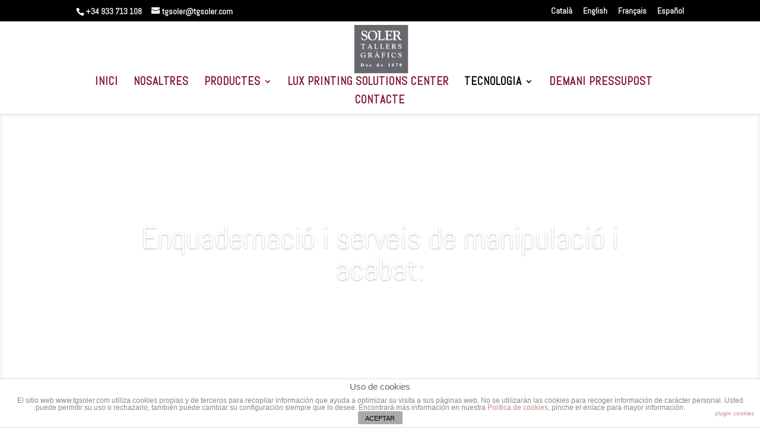

--- FILE ---
content_type: text/html; charset=UTF-8
request_url: https://tgsoler.com/ca/encuadernacion/
body_size: 6941
content:
<!DOCTYPE html>
<html lang="ca">
<head>
	<meta charset="UTF-8" />
<meta http-equiv="X-UA-Compatible" content="IE=edge">
	<link rel="pingback" href="https://tgsoler.com/xmlrpc.php" />

	<script type="text/javascript">
		document.documentElement.className = 'js';
	</script>

	<script>var et_site_url='https://tgsoler.com';var et_post_id='1436';function et_core_page_resource_fallback(a,b){"undefined"===typeof b&&(b=a.sheet.cssRules&&0===a.sheet.cssRules.length);b&&(a.onerror=null,a.onload=null,a.href?a.href=et_site_url+"/?et_core_page_resource="+a.id+et_post_id:a.src&&(a.src=et_site_url+"/?et_core_page_resource="+a.id+et_post_id))}
</script><title>ENQUADERNACIÓ | TALLERS GRÀFICS SOLER</title>
<link rel="alternate" hreflang="ca" href="https://tgsoler.com/ca/encuadernacion/" />
<link rel="alternate" hreflang="en" href="https://tgsoler.com/en/encuadernacion/" />
<link rel="alternate" hreflang="fr" href="https://tgsoler.com/fr/encuadernacion/" />
<link rel="alternate" hreflang="es" href="https://tgsoler.com/encuadernacion/" />
<link rel='dns-prefetch' href='//fonts.googleapis.com' />
<link rel='dns-prefetch' href='//s.w.org' />
<link rel="alternate" type="application/rss+xml" title="TALLERS GRÀFICS SOLER &raquo; canal d&#039;informació" href="https://tgsoler.com/ca/feed/" />
		<script type="text/javascript">
			window._wpemojiSettings = {"baseUrl":"https:\/\/s.w.org\/images\/core\/emoji\/13.0.0\/72x72\/","ext":".png","svgUrl":"https:\/\/s.w.org\/images\/core\/emoji\/13.0.0\/svg\/","svgExt":".svg","source":{"concatemoji":"https:\/\/tgsoler.com\/wp-includes\/js\/wp-emoji-release.min.js?ver=2a9c032a3b2b3382213b60b2edf8e034"}};
			!function(e,a,t){var n,r,o,i=a.createElement("canvas"),p=i.getContext&&i.getContext("2d");function s(e,t){var a=String.fromCharCode;p.clearRect(0,0,i.width,i.height),p.fillText(a.apply(this,e),0,0);e=i.toDataURL();return p.clearRect(0,0,i.width,i.height),p.fillText(a.apply(this,t),0,0),e===i.toDataURL()}function c(e){var t=a.createElement("script");t.src=e,t.defer=t.type="text/javascript",a.getElementsByTagName("head")[0].appendChild(t)}for(o=Array("flag","emoji"),t.supports={everything:!0,everythingExceptFlag:!0},r=0;r<o.length;r++)t.supports[o[r]]=function(e){if(!p||!p.fillText)return!1;switch(p.textBaseline="top",p.font="600 32px Arial",e){case"flag":return s([127987,65039,8205,9895,65039],[127987,65039,8203,9895,65039])?!1:!s([55356,56826,55356,56819],[55356,56826,8203,55356,56819])&&!s([55356,57332,56128,56423,56128,56418,56128,56421,56128,56430,56128,56423,56128,56447],[55356,57332,8203,56128,56423,8203,56128,56418,8203,56128,56421,8203,56128,56430,8203,56128,56423,8203,56128,56447]);case"emoji":return!s([55357,56424,8205,55356,57212],[55357,56424,8203,55356,57212])}return!1}(o[r]),t.supports.everything=t.supports.everything&&t.supports[o[r]],"flag"!==o[r]&&(t.supports.everythingExceptFlag=t.supports.everythingExceptFlag&&t.supports[o[r]]);t.supports.everythingExceptFlag=t.supports.everythingExceptFlag&&!t.supports.flag,t.DOMReady=!1,t.readyCallback=function(){t.DOMReady=!0},t.supports.everything||(n=function(){t.readyCallback()},a.addEventListener?(a.addEventListener("DOMContentLoaded",n,!1),e.addEventListener("load",n,!1)):(e.attachEvent("onload",n),a.attachEvent("onreadystatechange",function(){"complete"===a.readyState&&t.readyCallback()})),(n=t.source||{}).concatemoji?c(n.concatemoji):n.wpemoji&&n.twemoji&&(c(n.twemoji),c(n.wpemoji)))}(window,document,window._wpemojiSettings);
		</script>
		<meta content="Divi v.4.6.1" name="generator"/><style type="text/css">
img.wp-smiley,
img.emoji {
	display: inline !important;
	border: none !important;
	box-shadow: none !important;
	height: 1em !important;
	width: 1em !important;
	margin: 0 .07em !important;
	vertical-align: -0.1em !important;
	background: none !important;
	padding: 0 !important;
}
</style>
	<link rel='stylesheet' id='wp-block-library-css'  href='https://tgsoler.com/wp-includes/css/dist/block-library/style.min.css?ver=2a9c032a3b2b3382213b60b2edf8e034' type='text/css' media='all' />
<link rel='stylesheet' id='front-estilos-css'  href='https://tgsoler.com/wp-content/plugins/asesor-cookies-para-la-ley-en-espana/html/front/estilos.css?ver=2a9c032a3b2b3382213b60b2edf8e034' type='text/css' media='all' />
<link rel='stylesheet' id='wpml-menu-item-0-css'  href='//tgsoler.com/wp-content/plugins/sitepress-multilingual-cms/templates/language-switchers/menu-item/style.css?ver=1' type='text/css' media='all' />
<link rel='stylesheet' id='divi-style-css'  href='https://tgsoler.com/wp-content/themes/Divi/style.css?ver=4.6.1' type='text/css' media='all' />
<link rel='stylesheet' id='et-builder-googlefonts-cached-css'  href='https://fonts.googleapis.com/css?family=Abel%3Aregular&#038;subset=latin&#038;display=swap&#038;ver=2a9c032a3b2b3382213b60b2edf8e034' type='text/css' media='all' />
<link rel='stylesheet' id='dashicons-css'  href='https://tgsoler.com/wp-includes/css/dashicons.min.css?ver=2a9c032a3b2b3382213b60b2edf8e034' type='text/css' media='all' />
<script type='text/javascript' src='https://tgsoler.com/wp-includes/js/jquery/jquery.js?ver=1.12.4-wp' id='jquery-core-js'></script>
<script type='text/javascript' id='front-principal-js-extra'>
/* <![CDATA[ */
var cdp_cookies_info = {"url_plugin":"https:\/\/tgsoler.com\/wp-content\/plugins\/asesor-cookies-para-la-ley-en-espana\/plugin.php","url_admin_ajax":"https:\/\/tgsoler.com\/wp-admin\/admin-ajax.php"};
/* ]]> */
</script>
<script type='text/javascript' src='https://tgsoler.com/wp-content/plugins/asesor-cookies-para-la-ley-en-espana/html/front/principal.js?ver=2a9c032a3b2b3382213b60b2edf8e034' id='front-principal-js'></script>
<script type='text/javascript' src='https://tgsoler.com/wp-content/themes/Divi/core/admin/js/es6-promise.auto.min.js?ver=2a9c032a3b2b3382213b60b2edf8e034' id='es6-promise-js'></script>
<script type='text/javascript' id='et-core-api-spam-recaptcha-js-extra'>
/* <![CDATA[ */
var et_core_api_spam_recaptcha = {"site_key":"","page_action":{"action":"encuadernacion"}};
/* ]]> */
</script>
<script type='text/javascript' src='https://tgsoler.com/wp-content/themes/Divi/core/admin/js/recaptcha.js?ver=2a9c032a3b2b3382213b60b2edf8e034' id='et-core-api-spam-recaptcha-js'></script>
<link rel="https://api.w.org/" href="https://tgsoler.com/wp-json/" /><link rel="alternate" type="application/json" href="https://tgsoler.com/wp-json/wp/v2/pages/1436" /><link rel="EditURI" type="application/rsd+xml" title="RSD" href="https://tgsoler.com/xmlrpc.php?rsd" />
<link rel="wlwmanifest" type="application/wlwmanifest+xml" href="https://tgsoler.com/wp-includes/wlwmanifest.xml" /> 

<link rel="canonical" href="https://tgsoler.com/ca/encuadernacion/" />
<link rel='shortlink' href='https://tgsoler.com/ca/?p=1436' />
<link rel="alternate" type="application/json+oembed" href="https://tgsoler.com/wp-json/oembed/1.0/embed?url=https%3A%2F%2Ftgsoler.com%2Fca%2Fencuadernacion%2F" />
<link rel="alternate" type="text/xml+oembed" href="https://tgsoler.com/wp-json/oembed/1.0/embed?url=https%3A%2F%2Ftgsoler.com%2Fca%2Fencuadernacion%2F&#038;format=xml" />
<meta name="generator" content="WPML ver:4.4.2 stt:8,1,4,2;" />
<meta name="viewport" content="width=device-width, initial-scale=1.0, maximum-scale=1.0, user-scalable=0" /><link rel="icon" href="https://tgsoler.com/wp-content/uploads/2016/04/cropped-logo-32x32.png" sizes="32x32" />
<link rel="icon" href="https://tgsoler.com/wp-content/uploads/2016/04/cropped-logo-192x192.png" sizes="192x192" />
<link rel="apple-touch-icon" href="https://tgsoler.com/wp-content/uploads/2016/04/cropped-logo-180x180.png" />
<meta name="msapplication-TileImage" content="https://tgsoler.com/wp-content/uploads/2016/04/cropped-logo-270x270.png" />
<link rel="stylesheet" id="et-core-unified-1436-cached-inline-styles" href="https://tgsoler.com/wp-content/et-cache/1436/et-core-unified-1436-17682294519756.min.css" onerror="et_core_page_resource_fallback(this, true)" onload="et_core_page_resource_fallback(this)" /></head>
<body class="page-template-default page page-id-1436 et_pb_button_helper_class et_fixed_nav et_show_nav et_secondary_nav_enabled et_secondary_nav_two_panels et_primary_nav_dropdown_animation_fade et_secondary_nav_dropdown_animation_fade et_header_style_centered et_pb_footer_columns4 et_cover_background et_pb_gutter osx et_pb_gutters3 et_pb_pagebuilder_layout et_smooth_scroll et_no_sidebar et_divi_theme et-db et_minified_js et_minified_css">
	<div id="page-container">

					<div id="top-header">
			<div class="container clearfix">

			
				<div id="et-info">
									<span id="et-info-phone">+34 933 713 108</span>
				
									<a href="mailto:tgsoler@tgsoler.com"><span id="et-info-email">tgsoler@tgsoler.com</span></a>
				
								</div> <!-- #et-info -->

			
				<div id="et-secondary-menu">
				<ul id="et-secondary-nav" class="menu"><li class="menu-item wpml-ls-slot-11 wpml-ls-item wpml-ls-item-ca wpml-ls-current-language wpml-ls-menu-item wpml-ls-first-item menu-item-type-wpml_ls_menu_item menu-item-object-wpml_ls_menu_item menu-item-wpml-ls-11-ca"><a title="Català" href="https://tgsoler.com/ca/encuadernacion/"><span class="wpml-ls-native" lang="ca">Català</span></a></li>
<li class="menu-item wpml-ls-slot-11 wpml-ls-item wpml-ls-item-en wpml-ls-menu-item menu-item-type-wpml_ls_menu_item menu-item-object-wpml_ls_menu_item menu-item-wpml-ls-11-en"><a title="English" href="https://tgsoler.com/en/encuadernacion/"><span class="wpml-ls-native" lang="en">English</span></a></li>
<li class="menu-item wpml-ls-slot-11 wpml-ls-item wpml-ls-item-fr wpml-ls-menu-item menu-item-type-wpml_ls_menu_item menu-item-object-wpml_ls_menu_item menu-item-wpml-ls-11-fr"><a title="Français" href="https://tgsoler.com/fr/encuadernacion/"><span class="wpml-ls-native" lang="fr">Français</span></a></li>
<li class="menu-item wpml-ls-slot-11 wpml-ls-item wpml-ls-item-es wpml-ls-menu-item wpml-ls-last-item menu-item-type-wpml_ls_menu_item menu-item-object-wpml_ls_menu_item menu-item-wpml-ls-11-es"><a title="Español" href="https://tgsoler.com/encuadernacion/"><span class="wpml-ls-native" lang="es">Español</span></a></li>
</ul>				</div> <!-- #et-secondary-menu -->

			</div> <!-- .container -->
		</div> <!-- #top-header -->
		
	
			<header id="main-header" data-height-onload="94">
			<div class="container clearfix et_menu_container">
							<div class="logo_container">
					<span class="logo_helper"></span>
					<a href="https://tgsoler.com/ca/">
						<img src="http://tgsoler.com/wp-content/uploads/2016/04/logo.png" alt="TALLERS GRÀFICS SOLER" id="logo" data-height-percentage="88" />
					</a>
				</div>
							<div id="et-top-navigation" data-height="94" data-fixed-height="40">
											<nav id="top-menu-nav">
						<ul id="top-menu" class="nav"><li id="menu-item-2061" class="menu-item menu-item-type-post_type menu-item-object-page menu-item-home menu-item-2061"><a href="https://tgsoler.com/ca/">INICI</a></li>
<li id="menu-item-2062" class="menu-item menu-item-type-post_type menu-item-object-page menu-item-2062"><a href="https://tgsoler.com/ca/nosaltres/">NOSALTRES</a></li>
<li id="menu-item-2063" class="menu-item menu-item-type-post_type menu-item-object-page menu-item-has-children menu-item-2063"><a href="https://tgsoler.com/ca/productos/">PRODUCTES</a>
<ul class="sub-menu">
	<li id="menu-item-2064" class="menu-item menu-item-type-post_type menu-item-object-page menu-item-2064"><a href="https://tgsoler.com/ca/tapa-dura/">TAPA DURA</a></li>
	<li id="menu-item-2065" class="menu-item menu-item-type-post_type menu-item-object-page menu-item-2065"><a href="https://tgsoler.com/ca/rustica/">RÚSTICA</a></li>
	<li id="menu-item-2066" class="menu-item menu-item-type-post_type menu-item-object-page menu-item-2066"><a href="https://tgsoler.com/ca/revistas/">REVISTES</a></li>
	<li id="menu-item-2067" class="menu-item menu-item-type-post_type menu-item-object-page menu-item-2067"><a href="https://tgsoler.com/ca/varios-packaging/">VARIS / PACKAGING</a></li>
</ul>
</li>
<li id="menu-item-2068" class="menu-item menu-item-type-post_type menu-item-object-page menu-item-2068"><a href="https://tgsoler.com/ca/lux-printing-solutions-center/">LUX PRINTING SOLUTIONS CENTER</a></li>
<li id="menu-item-2069" class="menu-item menu-item-type-post_type menu-item-object-page current-menu-ancestor current-menu-parent current_page_parent current_page_ancestor menu-item-has-children menu-item-2069"><a href="https://tgsoler.com/ca/instalaciones/">TECNOLOGIA</a>
<ul class="sub-menu">
	<li id="menu-item-2070" class="menu-item menu-item-type-post_type menu-item-object-page menu-item-2070"><a href="https://tgsoler.com/ca/preimpresion/">PREIMPRESSIÓ</a></li>
	<li id="menu-item-2071" class="menu-item menu-item-type-post_type menu-item-object-page menu-item-2071"><a href="https://tgsoler.com/ca/impresion-digital/">IMPRESSIÓ DIGITAL</a></li>
	<li id="menu-item-2072" class="menu-item menu-item-type-post_type menu-item-object-page menu-item-2072"><a href="https://tgsoler.com/ca/impresion-offset/">IMPRESSIÓ OFFSET</a></li>
	<li id="menu-item-2073" class="menu-item menu-item-type-post_type menu-item-object-page current-menu-item page_item page-item-1436 current_page_item menu-item-2073"><a href="https://tgsoler.com/ca/encuadernacion/" aria-current="page">ENQUADERNACIÓ</a></li>
	<li id="menu-item-2074" class="menu-item menu-item-type-post_type menu-item-object-page menu-item-2074"><a href="https://tgsoler.com/ca/acabados-especiales/">ACABATS ESPECIALS</a></li>
</ul>
</li>
<li id="menu-item-2075" class="menu-item menu-item-type-post_type menu-item-object-page menu-item-2075"><a href="https://tgsoler.com/ca/demani-pressupost/">DEMANI PRESSUPOST</a></li>
<li id="menu-item-2076" class="menu-item menu-item-type-post_type menu-item-object-page menu-item-2076"><a href="https://tgsoler.com/ca/contacte/">CONTACTE</a></li>
</ul>						</nav>
					
					
					
					
					<div id="et_mobile_nav_menu">
				<div class="mobile_nav closed">
					<span class="select_page">Select Page</span>
					<span class="mobile_menu_bar mobile_menu_bar_toggle"></span>
				</div>
			</div>				</div> <!-- #et-top-navigation -->
			</div> <!-- .container -->
			<div class="et_search_outer">
				<div class="container et_search_form_container">
					<form role="search" method="get" class="et-search-form" action="https://tgsoler.com/ca/">
					<input type="search" class="et-search-field" placeholder="Search &hellip;" value="" name="s" title="Search for:" /><input type='hidden' name='lang' value='ca' />					</form>
					<span class="et_close_search_field"></span>
				</div>
			</div>
		</header> <!-- #main-header -->
			<div id="et-main-area">
	
<div id="main-content">


			
				<article id="post-1436" class="post-1436 page type-page status-publish hentry">

				
					<div class="entry-content">
					<div id="et-boc" class="et-boc">
			
		<div class="et-l et-l--post">
			<div class="et_builder_inner_content et_pb_gutters3"><div class="et_pb_section et_pb_section_0 et_section_regular" >
				
				
				
				
					<div class="et_pb_row et_pb_row_0">
				<div class="et_pb_column et_pb_column_4_4 et_pb_column_0  et_pb_css_mix_blend_mode_passthrough et-last-child">
				
				
				<div class="et_pb_module et_pb_slider et_pb_slider_0 et_hover_enabled et_pb_slider_fullwidth_off et_slider_auto et_slider_speed_6000">
				<div class="et_pb_slides">
					<div class="et_pb_slide et_pb_slide_0 et_pb_bg_layout_dark et_pb_media_alignment_center et-pb-active-slide" data-slide-id="et_pb_slide_0">
				
				
				<div class="et_pb_container clearfix">
					<div class="et_pb_slider_container_inner">
						
						<div class="et_pb_slide_description">
							<h2 class="et_pb_slide_title">Enquadernació i serveis de manipulació i acabat:</h2>
							
						</div> <!-- .et_pb_slide_description -->
					</div>
				</div> <!-- .et_pb_container -->
				
			</div> <!-- .et_pb_slide -->
			<div class="et_pb_slide et_pb_slide_1 et_pb_bg_layout_dark et_pb_media_alignment_center" data-slide-id="et_pb_slide_1">
				
				
				<div class="et_pb_container clearfix">
					<div class="et_pb_slider_container_inner">
						
						<div class="et_pb_slide_description">
							<h2 class="et_pb_slide_title">Enquadernació i serveis de manipulació i acabat:</h2>
							
						</div> <!-- .et_pb_slide_description -->
					</div>
				</div> <!-- .et_pb_container -->
				
			</div> <!-- .et_pb_slide -->
			<div class="et_pb_slide et_pb_slide_2 et_pb_bg_layout_dark et_pb_media_alignment_center" data-slide-id="et_pb_slide_2">
				
				
				<div class="et_pb_container clearfix">
					<div class="et_pb_slider_container_inner">
						
						<div class="et_pb_slide_description">
							<h2 class="et_pb_slide_title">Enquadernació i serveis de manipulació i acabat:</h2>
							
						</div> <!-- .et_pb_slide_description -->
					</div>
				</div> <!-- .et_pb_container -->
				
			</div> <!-- .et_pb_slide -->
			<div class="et_pb_slide et_pb_slide_3 et_pb_bg_layout_dark et_pb_media_alignment_center" data-slide-id="et_pb_slide_3">
				
				
				<div class="et_pb_container clearfix">
					<div class="et_pb_slider_container_inner">
						
						<div class="et_pb_slide_description">
							<h2 class="et_pb_slide_title">Enquadernació i serveis de manipulació i acabat:</h2>
							
						</div> <!-- .et_pb_slide_description -->
					</div>
				</div> <!-- .et_pb_container -->
				
			</div> <!-- .et_pb_slide -->
			<div class="et_pb_slide et_pb_slide_4 et_pb_bg_layout_dark et_pb_media_alignment_center" data-slide-id="et_pb_slide_4">
				
				
				<div class="et_pb_container clearfix">
					<div class="et_pb_slider_container_inner">
						
						<div class="et_pb_slide_description">
							<h2 class="et_pb_slide_title">Enquadernació i serveis de manipulació i acabat:</h2>
							
						</div> <!-- .et_pb_slide_description -->
					</div>
				</div> <!-- .et_pb_container -->
				
			</div> <!-- .et_pb_slide -->
			<div class="et_pb_slide et_pb_slide_5 et_pb_bg_layout_dark et_pb_media_alignment_center" data-slide-id="et_pb_slide_5">
				
				
				<div class="et_pb_container clearfix">
					<div class="et_pb_slider_container_inner">
						
						<div class="et_pb_slide_description">
							<h2 class="et_pb_slide_title">Enquadernació i serveis de manipulació i acabat:</h2>
							
						</div> <!-- .et_pb_slide_description -->
					</div>
				</div> <!-- .et_pb_container -->
				
			</div> <!-- .et_pb_slide -->
			<div class="et_pb_slide et_pb_slide_6 et_pb_bg_layout_dark et_pb_media_alignment_center" data-slide-id="et_pb_slide_6">
				
				
				<div class="et_pb_container clearfix">
					<div class="et_pb_slider_container_inner">
						
						<div class="et_pb_slide_description">
							<h2 class="et_pb_slide_title">Enquadernació i serveis de manipulació i acabat:</h2>
							
						</div> <!-- .et_pb_slide_description -->
					</div>
				</div> <!-- .et_pb_container -->
				
			</div> <!-- .et_pb_slide -->
			<div class="et_pb_slide et_pb_slide_7 et_pb_bg_layout_dark et_pb_media_alignment_center" data-slide-id="et_pb_slide_7">
				
				
				<div class="et_pb_container clearfix">
					<div class="et_pb_slider_container_inner">
						
						<div class="et_pb_slide_description">
							<h2 class="et_pb_slide_title">Enquadernació i serveis de manipulació i acabat:</h2>
							
						</div> <!-- .et_pb_slide_description -->
					</div>
				</div> <!-- .et_pb_container -->
				
			</div> <!-- .et_pb_slide -->
			<div class="et_pb_slide et_pb_slide_8 et_pb_bg_layout_dark et_pb_media_alignment_center" data-slide-id="et_pb_slide_8">
				
				
				<div class="et_pb_container clearfix">
					<div class="et_pb_slider_container_inner">
						
						<div class="et_pb_slide_description">
							<h2 class="et_pb_slide_title">Enquadernació i serveis de manipulació i acabat:</h2>
							
						</div> <!-- .et_pb_slide_description -->
					</div>
				</div> <!-- .et_pb_container -->
				
			</div> <!-- .et_pb_slide -->
			<div class="et_pb_slide et_pb_slide_9 et_pb_bg_layout_dark et_pb_media_alignment_center" data-slide-id="et_pb_slide_9">
				
				
				<div class="et_pb_container clearfix">
					<div class="et_pb_slider_container_inner">
						
						<div class="et_pb_slide_description">
							<h2 class="et_pb_slide_title">Enquadernació i serveis de manipulació i acabat:</h2>
							
						</div> <!-- .et_pb_slide_description -->
					</div>
				</div> <!-- .et_pb_container -->
				
			</div> <!-- .et_pb_slide -->
			<div class="et_pb_slide et_pb_slide_10 et_pb_bg_layout_dark et_pb_media_alignment_center" data-slide-id="et_pb_slide_10">
				
				
				<div class="et_pb_container clearfix">
					<div class="et_pb_slider_container_inner">
						
						<div class="et_pb_slide_description">
							<h2 class="et_pb_slide_title">Enquadernació i serveis de manipulació i acabat:</h2>
							
						</div> <!-- .et_pb_slide_description -->
					</div>
				</div> <!-- .et_pb_container -->
				
			</div> <!-- .et_pb_slide -->
			<div class="et_pb_slide et_pb_slide_11 et_pb_bg_layout_dark et_pb_media_alignment_center" data-slide-id="et_pb_slide_11">
				
				
				<div class="et_pb_container clearfix">
					<div class="et_pb_slider_container_inner">
						
						<div class="et_pb_slide_description">
							<h2 class="et_pb_slide_title">Enquadernació i serveis de manipulació i acabat:</h2>
							
						</div> <!-- .et_pb_slide_description -->
					</div>
				</div> <!-- .et_pb_container -->
				
			</div> <!-- .et_pb_slide -->
			
				</div> <!-- .et_pb_slides -->
				
			</div> <!-- .et_pb_slider -->
			
			</div> <!-- .et_pb_column -->
				
				
			</div> <!-- .et_pb_row --><div class="et_pb_row et_pb_row_1">
				<div class="et_pb_column et_pb_column_1_3 et_pb_column_1  et_pb_css_mix_blend_mode_passthrough">
				
				
				<div class="et_pb_module et_pb_toggle et_pb_toggle_0 et_pb_toggle_item  et_pb_toggle_close">
				
				
				<h5 class="et_pb_toggle_title">Guillotines</h5>
				<div class="et_pb_toggle_content clearfix"><div class="text04">
<ul>
<li>
<p class="p1"><strong><span class="s1">Guillotina POLAR 155</span></strong></p>
<p class="p1"><span class="s1">amb Transomat de càrrega i descàrrega.</span></p>
<p class="p1"><span class="s1"></span></p>
</li>
<li>
<p class="p1"><strong><span class="s1">Gillotina WHOLENBERG 185</span></strong></p>
<p class="p1"><span class="s1">amb càrrega i descàrrega automàtica.</span></p>
</li>
</ul>
</div></div> <!-- .et_pb_toggle_content -->
			</div> <!-- .et_pb_toggle --><div class="et_pb_module et_pb_toggle et_pb_toggle_1 et_pb_toggle_item  et_pb_toggle_close">
				
				
				<h5 class="et_pb_toggle_title">Rústica</h5>
				<div class="et_pb_toggle_content clearfix"><ul>
<li>
<p class="p1"><strong><span class="s1">1 línia cubridora KM743 Kolbus.</span></strong></p>
<p class="p1"><span class="s1">8000 ej./hora de 13 estacions d&#8217;alçada</span></p>
<p class="p1"><span class="s1">ZU 841 A (FTO. Mínim 10 × 14 + max.30,5 X41 aprox.) I trilateral 4D142. P (4000 cicles / hora)</span></p>
<p class="p1"><span class="s1"></span></p>
</li>
<li>
<p class="p1"><span class="s1">1 línia cubridora i forradora <strong>STARDBINDER M.MARTINI</strong> de 15 estacions d&#8217;alçada.</span></p>
</li>
</ul></div> <!-- .et_pb_toggle_content -->
			</div> <!-- .et_pb_toggle -->
			</div> <!-- .et_pb_column --><div class="et_pb_column et_pb_column_1_3 et_pb_column_2  et_pb_css_mix_blend_mode_passthrough">
				
				
				<div class="et_pb_module et_pb_toggle et_pb_toggle_2 et_pb_toggle_item  et_pb_toggle_close">
				
				
				<h5 class="et_pb_toggle_title">Plegat</h5>
				<div class="et_pb_toggle_content clearfix"><div class="text03">
<ul>
<li style="list-style-type: none;">
<ul>
<li style="list-style-type: none;">
<ul>
<li>
<p class="p1"><span class="s1">1 plegadora HEIDELBERG D / P 142 × 180</span></p>
<p class="p1"><span class="s1"></span></p>
</li>
<li>
<p class="p1"><span class="s1">2 plegadores STAHL 94 × 140</span></p>
<p class="p1"><span class="s1"></span></p>
</li>
<li>
<p class="p1"><span class="s1">2 plegadora STAHL 78 × 115</span></p>
<p class="p1"><span class="s1"></span></p>
</li>
<li>
<p class="p1"><span class="s1">1 plegadora MBO 76 × 120</span></p>
<p class="p1"><span class="s1"></span></p>
</li>
<li>
<p class="p1"><span class="s1">1 plegadora STAHL 52 × 80</span></p>
<p class="p1"><span class="s1"></span></p>
</li>
<li>
<p class="p1"><span class="s1">1 fidia desta</span></p>
<p class="p1"><span class="s1"></span></p>
</li>
<li>
<p class="p1"><span class="s1">1 termosegelladora FS100</span></p>
<p class="p1"><strong><span class="s1">* Especialitat en Mapes</span></strong></p>
</li>
</ul>
</li>
</ul>
</li>
</ul>
</div></div> <!-- .et_pb_toggle_content -->
			</div> <!-- .et_pb_toggle --><div class="et_pb_module et_pb_toggle et_pb_toggle_3 et_pb_toggle_item  et_pb_toggle_close">
				
				
				<h5 class="et_pb_toggle_title">Tapa dura</h5>
				<div class="et_pb_toggle_content clearfix"><ul>
<li>
<p class="p1"><span class="s1">1 màquina d&#8217;entrar tapes</span></p>
<p class="p1"><strong><span class="s1">Kolbus COMPAK 45</span></strong></p>
<p class="p1"><span class="s1">(FTO. Mínim 12 × 15 + max. 28 × 37 aprox.)</span></p>
<p class="p1"><span class="s1"></span></p>
</li>
<li>
<p class="p1"><span class="s1">1 màquina per fer tapes</span></p>
<p class="p1"><strong><span class="s1">Kolbus CROHNOS</span></strong></p>
</li>
</ul></div> <!-- .et_pb_toggle_content -->
			</div> <!-- .et_pb_toggle -->
			</div> <!-- .et_pb_column --><div class="et_pb_column et_pb_column_1_3 et_pb_column_3  et_pb_css_mix_blend_mode_passthrough et-last-child">
				
				
				<div class="et_pb_module et_pb_toggle et_pb_toggle_4 et_pb_toggle_item  et_pb_toggle_close">
				
				
				<h5 class="et_pb_toggle_title">Cosit</h5>
				<div class="et_pb_toggle_content clearfix"><div class="text03">
<ul>
<li>2 màquines <b>ASTER 180C</b></li>
</ul>
</div></div> <!-- .et_pb_toggle_content -->
			</div> <!-- .et_pb_toggle --><div class="et_pb_module et_pb_toggle et_pb_toggle_5 et_pb_toggle_item  et_pb_toggle_close">
				
				
				<h5 class="et_pb_toggle_title">Acabats</h5>
				<div class="et_pb_toggle_content clearfix"><ul>
<li>
<p class="p1"><span class="s1">1 túnel independent i adaptable BELCA per retràctil a paquets i unitari.</span></p>
<p class="p1"><span class="s1">* Els formats mínims i màxims són els estàndard de la màquina.</span></p>
</li>
</ul></div> <!-- .et_pb_toggle_content -->
			</div> <!-- .et_pb_toggle -->
			</div> <!-- .et_pb_column -->
				
				
			</div> <!-- .et_pb_row -->
				
				
			</div> <!-- .et_pb_section -->		</div><!-- .et_builder_inner_content -->
	</div><!-- .et-l -->
	
			
		</div><!-- #et-boc -->
							</div> <!-- .entry-content -->

				
				</article> <!-- .et_pb_post -->

			

</div> <!-- #main-content -->


	<span class="et_pb_scroll_top et-pb-icon"></span>


			<footer id="main-footer">
				

		
				<div id="footer-bottom">
					<div class="container clearfix">
				<ul class="et-social-icons">


</ul><div id="footer-info">© Talleres gráficos Soler 2016 -  <a href="http://tgsoler.com/aviso-legal/">Aviso legal</a> - <a href="http://tgsoler.com/politica-de-privacidad/">Política de privacidad</a> - <p class="entry-title"></p></div>					</div>	<!-- .container -->
				</div>
			</footer> <!-- #main-footer -->
		</div> <!-- #et-main-area -->


	</div> <!-- #page-container -->

	<!-- HTML del pié de página -->
<div class="cdp-cookies-alerta  cdp-solapa-ocultar cdp-cookies-tema-blanco">
	<div class="cdp-cookies-texto">
		<h4 style="font-size:15px !important;line-height:15px !important">Uso de cookies</h4><p style="font-size:12px !important;line-height:12px !important">El sitio web www.tgsoler.com utiliza cookies propias y de terceros para recopilar información que ayuda a optimizar su visita a sus páginas web.
No se utilizarán las cookies para recoger información de carácter personal.
Usted puede permitir su uso o rechazarlo, también puede cambiar su configuración siempre que lo desee.
Encontrará más información en nuestra <a href="http://tgsoler.com/politica-de-cookies/" style="font-size:12px !important;line-height:12px !important">Política de cookies</a>, pinche el enlace para mayor información.<a href="http://wordpress.org/plugins/asesor-cookies-para-la-ley-en-espana/" class="cdp-cookies-boton-creditos" target="_blank">plugin cookies</a></p>
		<a href="javascript:;" class="cdp-cookies-boton-cerrar">ACEPTAR</a> 
	</div>
	<a class="cdp-cookies-solapa">Aviso de cookies</a>
</div>
 <script type='text/javascript' id='divi-custom-script-js-extra'>
/* <![CDATA[ */
var DIVI = {"item_count":"%d Item","items_count":"%d Items"};
var et_shortcodes_strings = {"previous":"Previous","next":"Next"};
var et_pb_custom = {"ajaxurl":"https:\/\/tgsoler.com\/wp-admin\/admin-ajax.php","images_uri":"https:\/\/tgsoler.com\/wp-content\/themes\/Divi\/images","builder_images_uri":"https:\/\/tgsoler.com\/wp-content\/themes\/Divi\/includes\/builder\/images","et_frontend_nonce":"2e0051ea52","subscription_failed":"Please, check the fields below to make sure you entered the correct information.","et_ab_log_nonce":"cd2d51d1fa","fill_message":"Please, fill in the following fields:","contact_error_message":"Please, fix the following errors:","invalid":"Invalid email","captcha":"Captcha","prev":"Prev","previous":"Previous","next":"Next","wrong_captcha":"You entered the wrong number in captcha.","wrong_checkbox":"Checkbox","ignore_waypoints":"no","is_divi_theme_used":"1","widget_search_selector":".widget_search","ab_tests":[],"is_ab_testing_active":"","page_id":"1436","unique_test_id":"","ab_bounce_rate":"5","is_cache_plugin_active":"no","is_shortcode_tracking":"","tinymce_uri":""}; var et_builder_utils_params = {"condition":{"diviTheme":true,"extraTheme":false},"scrollLocations":["app","top"],"builderScrollLocations":{"desktop":"app","tablet":"app","phone":"app"},"onloadScrollLocation":"app","builderType":"fe"}; var et_frontend_scripts = {"builderCssContainerPrefix":"#et-boc","builderCssLayoutPrefix":"#et-boc .et-l"};
var et_pb_box_shadow_elements = [".et_pb_slider_0",".et_pb_slider_0",".et_pb_slider_0"];
var et_pb_motion_elements = {"desktop":[],"tablet":[],"phone":[]};
var et_pb_sticky_elements = [];
/* ]]> */
</script>
<script type='text/javascript' src='https://tgsoler.com/wp-content/themes/Divi/js/custom.unified.js?ver=4.6.1' id='divi-custom-script-js'></script>
<script type='text/javascript' src='https://tgsoler.com/wp-content/themes/Divi/core/admin/js/common.js?ver=4.6.1' id='et-core-common-js'></script>
<script type='text/javascript' src='https://tgsoler.com/wp-includes/js/wp-embed.min.js?ver=2a9c032a3b2b3382213b60b2edf8e034' id='wp-embed-js'></script>
</body>
</html>
